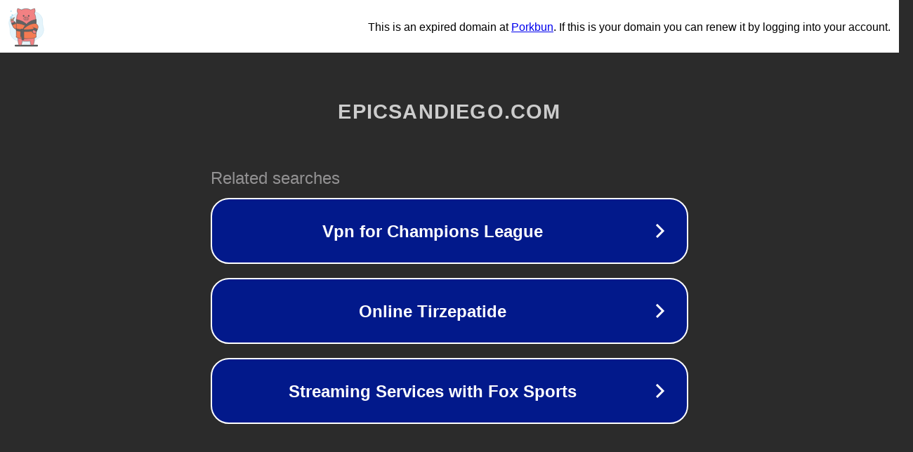

--- FILE ---
content_type: text/html; charset=utf-8
request_url: http://epicsandiego.com/55579712.html
body_size: 1066
content:
<!doctype html>
<html data-adblockkey="MFwwDQYJKoZIhvcNAQEBBQADSwAwSAJBANDrp2lz7AOmADaN8tA50LsWcjLFyQFcb/P2Txc58oYOeILb3vBw7J6f4pamkAQVSQuqYsKx3YzdUHCvbVZvFUsCAwEAAQ==_CwXYnfugzczQTWLPsRWb8A17SQeCcqUp01coQZE9KzIjRiLBSf28SwY7+hFSA3Ads2N1HiJPjAZl+N60U7HD/Q==" lang="en" style="background: #2B2B2B;">
<head>
    <meta charset="utf-8">
    <meta name="viewport" content="width=device-width, initial-scale=1">
    <link rel="icon" href="[data-uri]">
    <link rel="preconnect" href="https://www.google.com" crossorigin>
</head>
<body>
<div id="target" style="opacity: 0"></div>
<script>window.park = "[base64]";</script>
<script src="/bDoNyDWna.js"></script>
</body>
</html>
